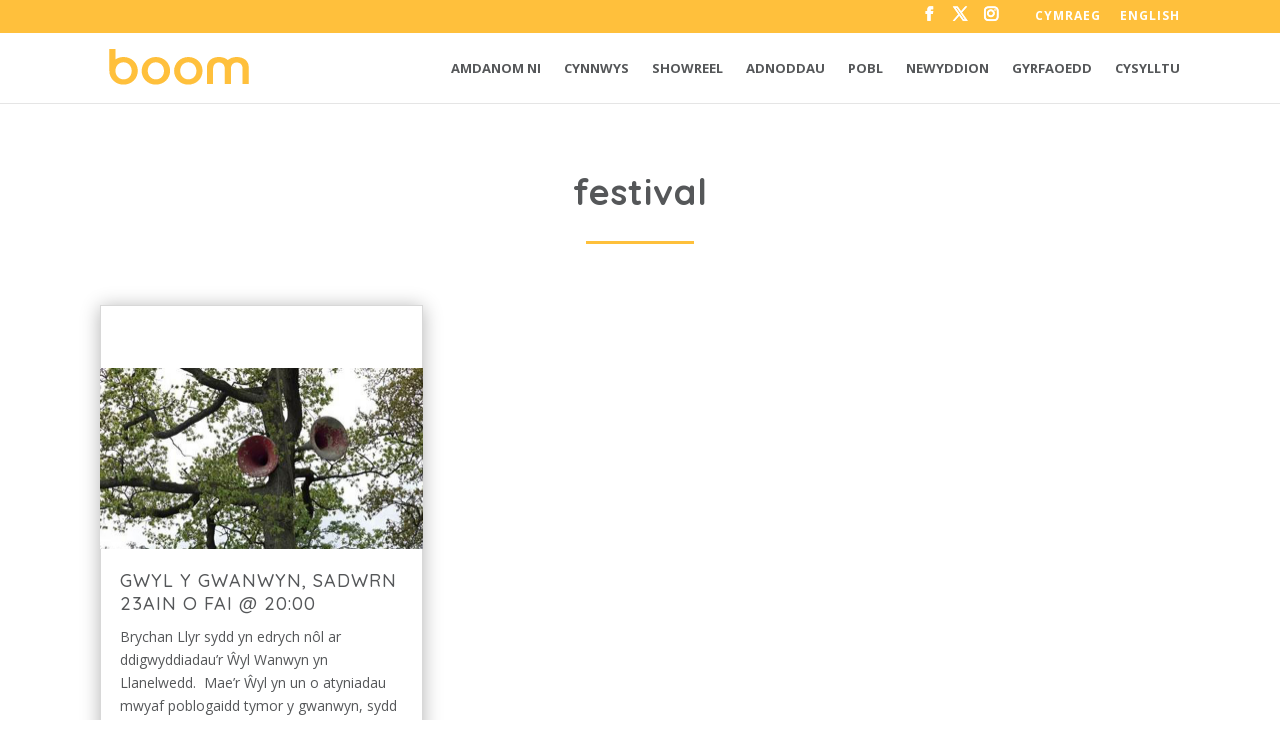

--- FILE ---
content_type: image/svg+xml
request_url: https://www.boomcymru.co.uk/wp-content/uploads/2018/10/Boom-Cymru-working-with-s4c.svg
body_size: 337
content:
<?xml version="1.0" encoding="UTF-8"?> <svg xmlns="http://www.w3.org/2000/svg" id="Layer_1" data-name="Layer 1" viewBox="0 0 134.72 68.11"><defs><style>.cls-1{fill:#0095a1;}.cls-2{fill:#fff;}</style></defs><title>Boom Cymru working with s4c</title><polygon class="cls-1" points="27.47 0.42 27.47 67.83 92.91 67.83 107.25 0.42 27.47 0.42"></polygon><path class="cls-2" d="M43.48,45.65a12.42,12.42,0,0,1-6.25-1.86l-.11-.08L39,40.56l.33.2a8.12,8.12,0,0,0,3.87,1.33c1.72,0,3.44-.86,3.44-2.8s-1.69-2.59-3.69-3.48c-2.59-1.17-5.51-2.47-5.51-6.48,0-3.86,3.17-6.75,7.4-6.75a12,12,0,0,1,6,1.69l.11.06-1.72,3.36-.14-.08a8.15,8.15,0,0,0-3.78-1.47c-2,0-3.39,1.22-3.39,3s1.64,2.5,3.53,3.3c2.55,1.12,5.47,2.34,5.47,6.68C50.93,42.93,47.79,45.65,43.48,45.65Z"></path><path class="cls-2" d="M66.28,45.21H62.14l0-4.84H53.24L52.1,37.28l10.09-14h4.28l-.14,13.45h2v3.59h-2Zm-9.65-8.43h5.56l.11-8.39Z"></path><path class="cls-2" d="M81.18,45.65A11.12,11.12,0,0,1,69.67,34.17c0-6.84,4.67-11.62,11.37-11.62a11.35,11.35,0,0,1,7.25,2.56l.09.08-1.92,3.06-.11-.11a8.56,8.56,0,0,0-5.17-1.84c-4,0-7,3.23-7,7.65s3.06,7.92,6.84,7.92a9.68,9.68,0,0,0,5.45-1.42l.11-.05,1.75,3-.11.08A12.48,12.48,0,0,1,81.18,45.65Z"></path></svg> 

--- FILE ---
content_type: image/svg+xml
request_url: https://www.boomcymru.co.uk/wp-content/uploads/2018/10/Boom-Cymru-working-with-channel-5.svg
body_size: 365
content:
<?xml version="1.0" encoding="UTF-8"?> <svg xmlns="http://www.w3.org/2000/svg" id="Layer_1" data-name="Layer 1" viewBox="0 0 134.72 68.11"><title>Boom Cymru working with channel 5</title><path d="M45.34,21.67c7.43,0,14.57-.1,21.71,0a24.84,24.84,0,0,1,7.53,1.17C83.4,26,88.89,32.18,90.36,41.43a21.07,21.07,0,0,1-2.65,14.43,20.54,20.54,0,0,0-6.24-15.57,18.43,18.43,0,0,0-13.09-5.65c-4.68-.08-9.36-.06-14,0a3.78,3.78,0,0,1-3.84-2.39C48.87,28.78,47.15,25.37,45.34,21.67Z"></path><path d="M66.22,53.74v14a16.59,16.59,0,0,1-8.62-1.87c-8.25-4-12.65-10.66-13.49-19.71-.24-2.59.35-3.15,3-3.15,3,0,6,0,9,0,1.25,0,2.14.45,2.22,1.81.29,4.7,2.87,7.47,7.29,8.71C65.79,53.56,66,53.64,66.22,53.74Z"></path><path d="M68.6,67.69V53.77C77,52,78.91,42.14,72.41,37.48c7.17.89,13.84,9.92,13,17.63C84.64,62.38,76.79,68.31,68.6,67.69Z"></path><path d="M45.39,19.67c1.63-4.93,3.17-9.58,4.7-14.24.37-1.12.72-2.24,1.1-3.36.31-.94.82-1.71,2-1.71,4.18,0,8.36,0,12.71,0-1,3-1.91,5.79-2.84,8.63-1,3.12-2.1,6.23-3.08,9.37-.29.93-.68,1.35-1.74,1.33C54,19.63,49.84,19.67,45.39,19.67Z"></path><path d="M63.71,13.28C65.19,8.83,66.6,4.61,68,.35c5.59,0,11.06,0,16.52,0a1.81,1.81,0,0,1,2,2.08q0,4.35,0,8.72c0,1.3-.59,2.11-1.92,2.11C77.73,13.3,70.88,13.28,63.71,13.28Z"></path></svg> 

--- FILE ---
content_type: image/svg+xml
request_url: https://www.boomcymru.co.uk/wp-content/uploads/2018/10/Boom-Cymru-working-with-itv.svg
body_size: 550
content:
<?xml version="1.0" encoding="UTF-8"?> <svg xmlns="http://www.w3.org/2000/svg" id="Layer_1" data-name="Layer 1" viewBox="0 0 134.72 68.11"><defs><style>.cls-1{fill:#05bdc9;}.cls-2{fill:#010101;}.cls-3{fill:#c70363;}.cls-4{fill:#fbac06;}.cls-5{fill:#03bdc9;}.cls-6{fill:#8a7b14;}</style></defs><title>Boom Cymru working with itv</title><path class="cls-1" d="M12.05,2.46C17.76.82,24,5.84,22.43,11.88c-.09,8.46-13.93,9.5-16.21,1.8-1.29-4.56.6-10.47,5.83-11.22Z"></path><path class="cls-2" d="M41.39,9.64c3.26-4.31,11.45-3.9,15.43-.7,1.46,5,.37,10.44.57,15.6,4.79.44,9.61.11,14.42.23.1,3.45.1,6.9,0,10.34-4.78,0-9.67.49-14.34-.86,0,2.88.2,5.76,0,8.63a25.71,25.71,0,0,1-9.05,16.53,36.67,36.67,0,0,1-7-11.12c-.36-12.85-.34-25.8,0-38.65Z"></path><path class="cls-3" d="M80.78,32c1.28-8.24,16.89-12,17.4-1.21,0,7.37-.75,15-4.35,21.56A74.56,74.56,0,0,1,85,40.84C83.37,38,81.55,35.18,80.78,32Z"></path><path class="cls-4" d="M122.28,24.31c3.52-.14,6.83,1.1,10,2.39C130,38.81,123.4,49.87,117.25,60.48c-2.93,6.07-11.31,6.79-16.55,3.54-3.11-3-4.84-7.08-7.61-10.35.18-.34.55-1,.74-1.34,3.6-6.57,4.39-14.19,4.35-21.56,5.52,6,8.21,14,12.66,20.72,5.62-8.13,8.46-17.85,11.44-27.18Z"></path><path class="cls-5" d="M6,24.88c5.32-.61,10.7-.14,16-.34,1.29,8.88-1,18.12,1.29,26.85,3.7,7.88,16.33,5,18-3.1a36.67,36.67,0,0,0,7,11.12l-.23.22c-7.6,6.86-19.32,7.49-28.79,4.69A17.54,17.54,0,0,1,6.16,48.88c-.36-8-.1-16-.13-24Z"></path><path class="cls-6" d="M85,40.84a74.56,74.56,0,0,0,8.82,11.49c-.19.33-.56,1-.74,1.34-9.13,15.11-31.61,15.4-44.95,6l.23-.22a25.71,25.71,0,0,0,9.05-16.53c-1.35,12.85,16.45,17.19,24.17,9,2.75-3,3.44-7.11,3.42-11Z"></path></svg> 